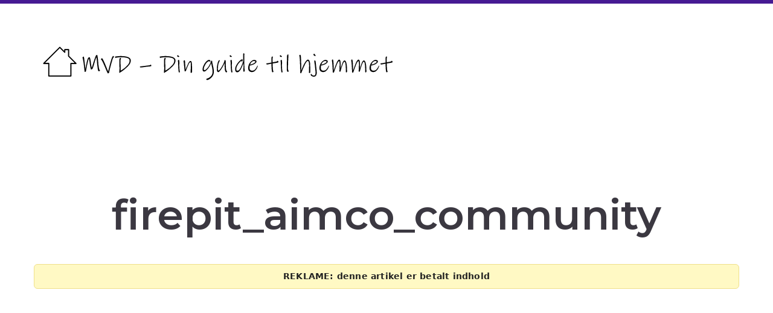

--- FILE ---
content_type: text/html; charset=UTF-8
request_url: https://www.mvd.dk/vinteren-aarstiden-man-indenfor-udnyt/firepit_aimco_community/
body_size: 6591
content:
<!DOCTYPE html>
<html lang="da-DK">
<head>
	<meta charset="UTF-8">
	<meta name="viewport" content="width=device-width, initial-scale=1">
	<link rel="profile" href="https://gmpg.org/xfn/11">
	<meta name='robots' content='index, follow, max-image-preview:large, max-snippet:-1, max-video-preview:-1' />

	<!-- This site is optimized with the Yoast SEO plugin v23.5 - https://yoast.com/wordpress/plugins/seo/ -->
	<title>firepit_aimco_community - Mvd - Din guide til hjemmet</title>
	<link rel="canonical" href="https://www.mvd.dk/vinteren-aarstiden-man-indenfor-udnyt/firepit_aimco_community/" />
	<meta property="og:locale" content="da_DK" />
	<meta property="og:type" content="article" />
	<meta property="og:title" content="firepit_aimco_community - Mvd - Din guide til hjemmet" />
	<meta property="og:url" content="https://www.mvd.dk/vinteren-aarstiden-man-indenfor-udnyt/firepit_aimco_community/" />
	<meta property="og:site_name" content="Mvd - Din guide til hjemmet" />
	<meta property="og:image" content="https://www.mvd.dk/vinteren-aarstiden-man-indenfor-udnyt/firepit_aimco_community" />
	<meta property="og:image:width" content="800" />
	<meta property="og:image:height" content="533" />
	<meta property="og:image:type" content="image/jpeg" />
	<meta name="twitter:card" content="summary_large_image" />
	<script type="application/ld+json" class="yoast-schema-graph">{"@context":"https://schema.org","@graph":[{"@type":"WebPage","@id":"https://www.mvd.dk/vinteren-aarstiden-man-indenfor-udnyt/firepit_aimco_community/","url":"https://www.mvd.dk/vinteren-aarstiden-man-indenfor-udnyt/firepit_aimco_community/","name":"firepit_aimco_community - Mvd - Din guide til hjemmet","isPartOf":{"@id":"https://www.mvd.dk/#website"},"primaryImageOfPage":{"@id":"https://www.mvd.dk/vinteren-aarstiden-man-indenfor-udnyt/firepit_aimco_community/#primaryimage"},"image":{"@id":"https://www.mvd.dk/vinteren-aarstiden-man-indenfor-udnyt/firepit_aimco_community/#primaryimage"},"thumbnailUrl":"https://www.mvd.dk/wp-content/uploads/2016/10/Firepit_AIMCO_community.jpg","datePublished":"2016-10-25T09:15:25+00:00","dateModified":"2016-10-25T09:15:25+00:00","breadcrumb":{"@id":"https://www.mvd.dk/vinteren-aarstiden-man-indenfor-udnyt/firepit_aimco_community/#breadcrumb"},"inLanguage":"da-DK","potentialAction":[{"@type":"ReadAction","target":["https://www.mvd.dk/vinteren-aarstiden-man-indenfor-udnyt/firepit_aimco_community/"]}]},{"@type":"ImageObject","inLanguage":"da-DK","@id":"https://www.mvd.dk/vinteren-aarstiden-man-indenfor-udnyt/firepit_aimco_community/#primaryimage","url":"https://www.mvd.dk/wp-content/uploads/2016/10/Firepit_AIMCO_community.jpg","contentUrl":"https://www.mvd.dk/wp-content/uploads/2016/10/Firepit_AIMCO_community.jpg","width":800,"height":533},{"@type":"BreadcrumbList","@id":"https://www.mvd.dk/vinteren-aarstiden-man-indenfor-udnyt/firepit_aimco_community/#breadcrumb","itemListElement":[{"@type":"ListItem","position":1,"name":"Home","item":"https://www.mvd.dk/"},{"@type":"ListItem","position":2,"name":"Vinteren er årstiden hvor man er indenfor – udnyt det!","item":"https://www.mvd.dk/vinteren-aarstiden-man-indenfor-udnyt/"},{"@type":"ListItem","position":3,"name":"firepit_aimco_community"}]},{"@type":"WebSite","@id":"https://www.mvd.dk/#website","url":"https://www.mvd.dk/","name":"Mvd - Din guide til hjemmet","description":"","potentialAction":[{"@type":"SearchAction","target":{"@type":"EntryPoint","urlTemplate":"https://www.mvd.dk/?s={search_term_string}"},"query-input":{"@type":"PropertyValueSpecification","valueRequired":true,"valueName":"search_term_string"}}],"inLanguage":"da-DK"}]}</script>
	<!-- / Yoast SEO plugin. -->


<link rel='dns-prefetch' href='//fonts.googleapis.com' />
<link href='https://fonts.gstatic.com' crossorigin rel='preconnect' />
<link rel="alternate" type="application/rss+xml" title="Mvd - Din guide til hjemmet &raquo; Feed" href="https://www.mvd.dk/feed/" />
<link rel="alternate" type="application/rss+xml" title="Mvd - Din guide til hjemmet &raquo;-kommentar-feed" href="https://www.mvd.dk/comments/feed/" />
<script type="text/javascript">
/* <![CDATA[ */
window._wpemojiSettings = {"baseUrl":"https:\/\/s.w.org\/images\/core\/emoji\/14.0.0\/72x72\/","ext":".png","svgUrl":"https:\/\/s.w.org\/images\/core\/emoji\/14.0.0\/svg\/","svgExt":".svg","source":{"concatemoji":"https:\/\/www.mvd.dk\/wp-includes\/js\/wp-emoji-release.min.js?ver=6.4.7"}};
/*! This file is auto-generated */
!function(i,n){var o,s,e;function c(e){try{var t={supportTests:e,timestamp:(new Date).valueOf()};sessionStorage.setItem(o,JSON.stringify(t))}catch(e){}}function p(e,t,n){e.clearRect(0,0,e.canvas.width,e.canvas.height),e.fillText(t,0,0);var t=new Uint32Array(e.getImageData(0,0,e.canvas.width,e.canvas.height).data),r=(e.clearRect(0,0,e.canvas.width,e.canvas.height),e.fillText(n,0,0),new Uint32Array(e.getImageData(0,0,e.canvas.width,e.canvas.height).data));return t.every(function(e,t){return e===r[t]})}function u(e,t,n){switch(t){case"flag":return n(e,"\ud83c\udff3\ufe0f\u200d\u26a7\ufe0f","\ud83c\udff3\ufe0f\u200b\u26a7\ufe0f")?!1:!n(e,"\ud83c\uddfa\ud83c\uddf3","\ud83c\uddfa\u200b\ud83c\uddf3")&&!n(e,"\ud83c\udff4\udb40\udc67\udb40\udc62\udb40\udc65\udb40\udc6e\udb40\udc67\udb40\udc7f","\ud83c\udff4\u200b\udb40\udc67\u200b\udb40\udc62\u200b\udb40\udc65\u200b\udb40\udc6e\u200b\udb40\udc67\u200b\udb40\udc7f");case"emoji":return!n(e,"\ud83e\udef1\ud83c\udffb\u200d\ud83e\udef2\ud83c\udfff","\ud83e\udef1\ud83c\udffb\u200b\ud83e\udef2\ud83c\udfff")}return!1}function f(e,t,n){var r="undefined"!=typeof WorkerGlobalScope&&self instanceof WorkerGlobalScope?new OffscreenCanvas(300,150):i.createElement("canvas"),a=r.getContext("2d",{willReadFrequently:!0}),o=(a.textBaseline="top",a.font="600 32px Arial",{});return e.forEach(function(e){o[e]=t(a,e,n)}),o}function t(e){var t=i.createElement("script");t.src=e,t.defer=!0,i.head.appendChild(t)}"undefined"!=typeof Promise&&(o="wpEmojiSettingsSupports",s=["flag","emoji"],n.supports={everything:!0,everythingExceptFlag:!0},e=new Promise(function(e){i.addEventListener("DOMContentLoaded",e,{once:!0})}),new Promise(function(t){var n=function(){try{var e=JSON.parse(sessionStorage.getItem(o));if("object"==typeof e&&"number"==typeof e.timestamp&&(new Date).valueOf()<e.timestamp+604800&&"object"==typeof e.supportTests)return e.supportTests}catch(e){}return null}();if(!n){if("undefined"!=typeof Worker&&"undefined"!=typeof OffscreenCanvas&&"undefined"!=typeof URL&&URL.createObjectURL&&"undefined"!=typeof Blob)try{var e="postMessage("+f.toString()+"("+[JSON.stringify(s),u.toString(),p.toString()].join(",")+"));",r=new Blob([e],{type:"text/javascript"}),a=new Worker(URL.createObjectURL(r),{name:"wpTestEmojiSupports"});return void(a.onmessage=function(e){c(n=e.data),a.terminate(),t(n)})}catch(e){}c(n=f(s,u,p))}t(n)}).then(function(e){for(var t in e)n.supports[t]=e[t],n.supports.everything=n.supports.everything&&n.supports[t],"flag"!==t&&(n.supports.everythingExceptFlag=n.supports.everythingExceptFlag&&n.supports[t]);n.supports.everythingExceptFlag=n.supports.everythingExceptFlag&&!n.supports.flag,n.DOMReady=!1,n.readyCallback=function(){n.DOMReady=!0}}).then(function(){return e}).then(function(){var e;n.supports.everything||(n.readyCallback(),(e=n.source||{}).concatemoji?t(e.concatemoji):e.wpemoji&&e.twemoji&&(t(e.twemoji),t(e.wpemoji)))}))}((window,document),window._wpemojiSettings);
/* ]]> */
</script>
<style id='wp-emoji-styles-inline-css' type='text/css'>

	img.wp-smiley, img.emoji {
		display: inline !important;
		border: none !important;
		box-shadow: none !important;
		height: 1em !important;
		width: 1em !important;
		margin: 0 0.07em !important;
		vertical-align: -0.1em !important;
		background: none !important;
		padding: 0 !important;
	}
</style>
<link rel='stylesheet' id='wp-block-library-css' href='https://www.mvd.dk/wp-includes/css/dist/block-library/style.min.css?ver=6.4.7' type='text/css' media='all' />
<style id='classic-theme-styles-inline-css' type='text/css'>
/*! This file is auto-generated */
.wp-block-button__link{color:#fff;background-color:#32373c;border-radius:9999px;box-shadow:none;text-decoration:none;padding:calc(.667em + 2px) calc(1.333em + 2px);font-size:1.125em}.wp-block-file__button{background:#32373c;color:#fff;text-decoration:none}
</style>
<style id='global-styles-inline-css' type='text/css'>
body{--wp--preset--color--black: #000000;--wp--preset--color--cyan-bluish-gray: #abb8c3;--wp--preset--color--white: #ffffff;--wp--preset--color--pale-pink: #f78da7;--wp--preset--color--vivid-red: #cf2e2e;--wp--preset--color--luminous-vivid-orange: #ff6900;--wp--preset--color--luminous-vivid-amber: #fcb900;--wp--preset--color--light-green-cyan: #7bdcb5;--wp--preset--color--vivid-green-cyan: #00d084;--wp--preset--color--pale-cyan-blue: #8ed1fc;--wp--preset--color--vivid-cyan-blue: #0693e3;--wp--preset--color--vivid-purple: #9b51e0;--wp--preset--gradient--vivid-cyan-blue-to-vivid-purple: linear-gradient(135deg,rgba(6,147,227,1) 0%,rgb(155,81,224) 100%);--wp--preset--gradient--light-green-cyan-to-vivid-green-cyan: linear-gradient(135deg,rgb(122,220,180) 0%,rgb(0,208,130) 100%);--wp--preset--gradient--luminous-vivid-amber-to-luminous-vivid-orange: linear-gradient(135deg,rgba(252,185,0,1) 0%,rgba(255,105,0,1) 100%);--wp--preset--gradient--luminous-vivid-orange-to-vivid-red: linear-gradient(135deg,rgba(255,105,0,1) 0%,rgb(207,46,46) 100%);--wp--preset--gradient--very-light-gray-to-cyan-bluish-gray: linear-gradient(135deg,rgb(238,238,238) 0%,rgb(169,184,195) 100%);--wp--preset--gradient--cool-to-warm-spectrum: linear-gradient(135deg,rgb(74,234,220) 0%,rgb(151,120,209) 20%,rgb(207,42,186) 40%,rgb(238,44,130) 60%,rgb(251,105,98) 80%,rgb(254,248,76) 100%);--wp--preset--gradient--blush-light-purple: linear-gradient(135deg,rgb(255,206,236) 0%,rgb(152,150,240) 100%);--wp--preset--gradient--blush-bordeaux: linear-gradient(135deg,rgb(254,205,165) 0%,rgb(254,45,45) 50%,rgb(107,0,62) 100%);--wp--preset--gradient--luminous-dusk: linear-gradient(135deg,rgb(255,203,112) 0%,rgb(199,81,192) 50%,rgb(65,88,208) 100%);--wp--preset--gradient--pale-ocean: linear-gradient(135deg,rgb(255,245,203) 0%,rgb(182,227,212) 50%,rgb(51,167,181) 100%);--wp--preset--gradient--electric-grass: linear-gradient(135deg,rgb(202,248,128) 0%,rgb(113,206,126) 100%);--wp--preset--gradient--midnight: linear-gradient(135deg,rgb(2,3,129) 0%,rgb(40,116,252) 100%);--wp--preset--font-size--small: 13px;--wp--preset--font-size--medium: 20px;--wp--preset--font-size--large: 36px;--wp--preset--font-size--x-large: 42px;--wp--preset--spacing--20: 0.44rem;--wp--preset--spacing--30: 0.67rem;--wp--preset--spacing--40: 1rem;--wp--preset--spacing--50: 1.5rem;--wp--preset--spacing--60: 2.25rem;--wp--preset--spacing--70: 3.38rem;--wp--preset--spacing--80: 5.06rem;--wp--preset--shadow--natural: 6px 6px 9px rgba(0, 0, 0, 0.2);--wp--preset--shadow--deep: 12px 12px 50px rgba(0, 0, 0, 0.4);--wp--preset--shadow--sharp: 6px 6px 0px rgba(0, 0, 0, 0.2);--wp--preset--shadow--outlined: 6px 6px 0px -3px rgba(255, 255, 255, 1), 6px 6px rgba(0, 0, 0, 1);--wp--preset--shadow--crisp: 6px 6px 0px rgba(0, 0, 0, 1);}:where(.is-layout-flex){gap: 0.5em;}:where(.is-layout-grid){gap: 0.5em;}body .is-layout-flow > .alignleft{float: left;margin-inline-start: 0;margin-inline-end: 2em;}body .is-layout-flow > .alignright{float: right;margin-inline-start: 2em;margin-inline-end: 0;}body .is-layout-flow > .aligncenter{margin-left: auto !important;margin-right: auto !important;}body .is-layout-constrained > .alignleft{float: left;margin-inline-start: 0;margin-inline-end: 2em;}body .is-layout-constrained > .alignright{float: right;margin-inline-start: 2em;margin-inline-end: 0;}body .is-layout-constrained > .aligncenter{margin-left: auto !important;margin-right: auto !important;}body .is-layout-constrained > :where(:not(.alignleft):not(.alignright):not(.alignfull)){max-width: var(--wp--style--global--content-size);margin-left: auto !important;margin-right: auto !important;}body .is-layout-constrained > .alignwide{max-width: var(--wp--style--global--wide-size);}body .is-layout-flex{display: flex;}body .is-layout-flex{flex-wrap: wrap;align-items: center;}body .is-layout-flex > *{margin: 0;}body .is-layout-grid{display: grid;}body .is-layout-grid > *{margin: 0;}:where(.wp-block-columns.is-layout-flex){gap: 2em;}:where(.wp-block-columns.is-layout-grid){gap: 2em;}:where(.wp-block-post-template.is-layout-flex){gap: 1.25em;}:where(.wp-block-post-template.is-layout-grid){gap: 1.25em;}.has-black-color{color: var(--wp--preset--color--black) !important;}.has-cyan-bluish-gray-color{color: var(--wp--preset--color--cyan-bluish-gray) !important;}.has-white-color{color: var(--wp--preset--color--white) !important;}.has-pale-pink-color{color: var(--wp--preset--color--pale-pink) !important;}.has-vivid-red-color{color: var(--wp--preset--color--vivid-red) !important;}.has-luminous-vivid-orange-color{color: var(--wp--preset--color--luminous-vivid-orange) !important;}.has-luminous-vivid-amber-color{color: var(--wp--preset--color--luminous-vivid-amber) !important;}.has-light-green-cyan-color{color: var(--wp--preset--color--light-green-cyan) !important;}.has-vivid-green-cyan-color{color: var(--wp--preset--color--vivid-green-cyan) !important;}.has-pale-cyan-blue-color{color: var(--wp--preset--color--pale-cyan-blue) !important;}.has-vivid-cyan-blue-color{color: var(--wp--preset--color--vivid-cyan-blue) !important;}.has-vivid-purple-color{color: var(--wp--preset--color--vivid-purple) !important;}.has-black-background-color{background-color: var(--wp--preset--color--black) !important;}.has-cyan-bluish-gray-background-color{background-color: var(--wp--preset--color--cyan-bluish-gray) !important;}.has-white-background-color{background-color: var(--wp--preset--color--white) !important;}.has-pale-pink-background-color{background-color: var(--wp--preset--color--pale-pink) !important;}.has-vivid-red-background-color{background-color: var(--wp--preset--color--vivid-red) !important;}.has-luminous-vivid-orange-background-color{background-color: var(--wp--preset--color--luminous-vivid-orange) !important;}.has-luminous-vivid-amber-background-color{background-color: var(--wp--preset--color--luminous-vivid-amber) !important;}.has-light-green-cyan-background-color{background-color: var(--wp--preset--color--light-green-cyan) !important;}.has-vivid-green-cyan-background-color{background-color: var(--wp--preset--color--vivid-green-cyan) !important;}.has-pale-cyan-blue-background-color{background-color: var(--wp--preset--color--pale-cyan-blue) !important;}.has-vivid-cyan-blue-background-color{background-color: var(--wp--preset--color--vivid-cyan-blue) !important;}.has-vivid-purple-background-color{background-color: var(--wp--preset--color--vivid-purple) !important;}.has-black-border-color{border-color: var(--wp--preset--color--black) !important;}.has-cyan-bluish-gray-border-color{border-color: var(--wp--preset--color--cyan-bluish-gray) !important;}.has-white-border-color{border-color: var(--wp--preset--color--white) !important;}.has-pale-pink-border-color{border-color: var(--wp--preset--color--pale-pink) !important;}.has-vivid-red-border-color{border-color: var(--wp--preset--color--vivid-red) !important;}.has-luminous-vivid-orange-border-color{border-color: var(--wp--preset--color--luminous-vivid-orange) !important;}.has-luminous-vivid-amber-border-color{border-color: var(--wp--preset--color--luminous-vivid-amber) !important;}.has-light-green-cyan-border-color{border-color: var(--wp--preset--color--light-green-cyan) !important;}.has-vivid-green-cyan-border-color{border-color: var(--wp--preset--color--vivid-green-cyan) !important;}.has-pale-cyan-blue-border-color{border-color: var(--wp--preset--color--pale-cyan-blue) !important;}.has-vivid-cyan-blue-border-color{border-color: var(--wp--preset--color--vivid-cyan-blue) !important;}.has-vivid-purple-border-color{border-color: var(--wp--preset--color--vivid-purple) !important;}.has-vivid-cyan-blue-to-vivid-purple-gradient-background{background: var(--wp--preset--gradient--vivid-cyan-blue-to-vivid-purple) !important;}.has-light-green-cyan-to-vivid-green-cyan-gradient-background{background: var(--wp--preset--gradient--light-green-cyan-to-vivid-green-cyan) !important;}.has-luminous-vivid-amber-to-luminous-vivid-orange-gradient-background{background: var(--wp--preset--gradient--luminous-vivid-amber-to-luminous-vivid-orange) !important;}.has-luminous-vivid-orange-to-vivid-red-gradient-background{background: var(--wp--preset--gradient--luminous-vivid-orange-to-vivid-red) !important;}.has-very-light-gray-to-cyan-bluish-gray-gradient-background{background: var(--wp--preset--gradient--very-light-gray-to-cyan-bluish-gray) !important;}.has-cool-to-warm-spectrum-gradient-background{background: var(--wp--preset--gradient--cool-to-warm-spectrum) !important;}.has-blush-light-purple-gradient-background{background: var(--wp--preset--gradient--blush-light-purple) !important;}.has-blush-bordeaux-gradient-background{background: var(--wp--preset--gradient--blush-bordeaux) !important;}.has-luminous-dusk-gradient-background{background: var(--wp--preset--gradient--luminous-dusk) !important;}.has-pale-ocean-gradient-background{background: var(--wp--preset--gradient--pale-ocean) !important;}.has-electric-grass-gradient-background{background: var(--wp--preset--gradient--electric-grass) !important;}.has-midnight-gradient-background{background: var(--wp--preset--gradient--midnight) !important;}.has-small-font-size{font-size: var(--wp--preset--font-size--small) !important;}.has-medium-font-size{font-size: var(--wp--preset--font-size--medium) !important;}.has-large-font-size{font-size: var(--wp--preset--font-size--large) !important;}.has-x-large-font-size{font-size: var(--wp--preset--font-size--x-large) !important;}
.wp-block-navigation a:where(:not(.wp-element-button)){color: inherit;}
:where(.wp-block-post-template.is-layout-flex){gap: 1.25em;}:where(.wp-block-post-template.is-layout-grid){gap: 1.25em;}
:where(.wp-block-columns.is-layout-flex){gap: 2em;}:where(.wp-block-columns.is-layout-grid){gap: 2em;}
.wp-block-pullquote{font-size: 1.5em;line-height: 1.6;}
</style>
<link rel='stylesheet' id='dashicons-css' href='https://www.mvd.dk/wp-includes/css/dashicons.min.css?ver=6.4.7' type='text/css' media='all' />
<link rel='stylesheet' id='admin-bar-css' href='https://www.mvd.dk/wp-includes/css/admin-bar.min.css?ver=6.4.7' type='text/css' media='all' />
<style id='admin-bar-inline-css' type='text/css'>

    /* Hide CanvasJS credits for P404 charts specifically */
    #p404RedirectChart .canvasjs-chart-credit {
        display: none !important;
    }
    
    #p404RedirectChart canvas {
        border-radius: 6px;
    }

    .p404-redirect-adminbar-weekly-title {
        font-weight: bold;
        font-size: 14px;
        color: #fff;
        margin-bottom: 6px;
    }

    #wpadminbar #wp-admin-bar-p404_free_top_button .ab-icon:before {
        content: "\f103";
        color: #dc3545;
        top: 3px;
    }
    
    #wp-admin-bar-p404_free_top_button .ab-item {
        min-width: 80px !important;
        padding: 0px !important;
    }
    
    /* Ensure proper positioning and z-index for P404 dropdown */
    .p404-redirect-adminbar-dropdown-wrap { 
        min-width: 0; 
        padding: 0;
        position: static !important;
    }
    
    #wpadminbar #wp-admin-bar-p404_free_top_button_dropdown {
        position: static !important;
    }
    
    #wpadminbar #wp-admin-bar-p404_free_top_button_dropdown .ab-item {
        padding: 0 !important;
        margin: 0 !important;
    }
    
    .p404-redirect-dropdown-container {
        min-width: 340px;
        padding: 18px 18px 12px 18px;
        background: #23282d !important;
        color: #fff;
        border-radius: 12px;
        box-shadow: 0 8px 32px rgba(0,0,0,0.25);
        margin-top: 10px;
        position: relative !important;
        z-index: 999999 !important;
        display: block !important;
        border: 1px solid #444;
    }
    
    /* Ensure P404 dropdown appears on hover */
    #wpadminbar #wp-admin-bar-p404_free_top_button .p404-redirect-dropdown-container { 
        display: none !important;
    }
    
    #wpadminbar #wp-admin-bar-p404_free_top_button:hover .p404-redirect-dropdown-container { 
        display: block !important;
    }
    
    #wpadminbar #wp-admin-bar-p404_free_top_button:hover #wp-admin-bar-p404_free_top_button_dropdown .p404-redirect-dropdown-container {
        display: block !important;
    }
    
    .p404-redirect-card {
        background: #2c3338;
        border-radius: 8px;
        padding: 18px 18px 12px 18px;
        box-shadow: 0 2px 8px rgba(0,0,0,0.07);
        display: flex;
        flex-direction: column;
        align-items: flex-start;
        border: 1px solid #444;
    }
    
    .p404-redirect-btn {
        display: inline-block;
        background: #dc3545;
        color: #fff !important;
        font-weight: bold;
        padding: 5px 22px;
        border-radius: 8px;
        text-decoration: none;
        font-size: 17px;
        transition: background 0.2s, box-shadow 0.2s;
        margin-top: 8px;
        box-shadow: 0 2px 8px rgba(220,53,69,0.15);
        text-align: center;
        line-height: 1.6;
    }
    
    .p404-redirect-btn:hover {
        background: #c82333;
        color: #fff !important;
        box-shadow: 0 4px 16px rgba(220,53,69,0.25);
    }
    
    /* Prevent conflicts with other admin bar dropdowns */
    #wpadminbar .ab-top-menu > li:hover > .ab-item,
    #wpadminbar .ab-top-menu > li.hover > .ab-item {
        z-index: auto;
    }
    
    #wpadminbar #wp-admin-bar-p404_free_top_button:hover > .ab-item {
        z-index: 999998 !important;
    }
    
</style>
<link rel='stylesheet' id='ad-disclosure-sticky-css' href='https://www.mvd.dk/wp-content/plugins/disclaimerplugin/assets/ad-disclosure.css?ver=1.0.0' type='text/css' media='all' />
<link rel='stylesheet' id='griddle-fonts-css' href='//fonts.googleapis.com/css?family=Open+Sans%3A300%2C400%2C400i%2C700%2C700i%7CMontserrat%3A400%2C500%2C600%2C700&#038;ver=6.4.7' type='text/css' media='all' />
<link rel='stylesheet' id='griddle-style-css' href='https://www.mvd.dk/wp-content/themes/griddle/build/theme-style.css?ver=6.4.7' type='text/css' media='all' />
<script type="text/javascript" src="https://www.mvd.dk/wp-includes/js/jquery/jquery.min.js?ver=3.7.1" id="jquery-core-js"></script>
<script type="text/javascript" src="https://www.mvd.dk/wp-includes/js/jquery/jquery-migrate.min.js?ver=3.4.1" id="jquery-migrate-js"></script>
<link rel="https://api.w.org/" href="https://www.mvd.dk/wp-json/" /><link rel="alternate" type="application/json" href="https://www.mvd.dk/wp-json/wp/v2/media/29" /><link rel="EditURI" type="application/rsd+xml" title="RSD" href="https://www.mvd.dk/xmlrpc.php?rsd" />
<meta name="generator" content="WordPress 6.4.7" />
<link rel='shortlink' href='https://www.mvd.dk/?p=29' />
<link rel="alternate" type="application/json+oembed" href="https://www.mvd.dk/wp-json/oembed/1.0/embed?url=https%3A%2F%2Fwww.mvd.dk%2Fvinteren-aarstiden-man-indenfor-udnyt%2Ffirepit_aimco_community%2F" />
<link rel="alternate" type="text/xml+oembed" href="https://www.mvd.dk/wp-json/oembed/1.0/embed?url=https%3A%2F%2Fwww.mvd.dk%2Fvinteren-aarstiden-man-indenfor-udnyt%2Ffirepit_aimco_community%2F&#038;format=xml" />
<style type="text/css">.recentcomments a{display:inline !important;padding:0 !important;margin:0 !important;}</style><style id="sccss">/* Skriv din CSS her */

#header-widget-area {
    height: auto;
    display: inline-block;
    width: 100%;
  	margin-top: 20px;
  	margin-bottom: 20px;
  	text-align: center;
}
.chw-widget {	
    display: inline-block;
  	margin-right: 10px;
  	margin-left: 10px;
}
.chw-widget:not(:last-child) {
	margin-bottom: 10px;
}
.chw-widget img {
  	width: inherit;
}
@media only screen and (min-width: 1366px)  {
	#header-widget-area .chw-widget:not(:last-child) {
	margin-right: 40px;
}
	#header-widget-area .chw-widget {
  	margin-bottom: 0px;
  }
}

.site-name {
  background:url(https://www.mvd.dk/wp-content/uploads/2020/01/mvd.png) no-repeat;
  width:600px;
  height:75px;
  text-indent: -999px;
}</style></head>

<body data-rsssl=1 class="attachment attachment-template-default single single-attachment postid-29 attachmentid-29 attachment-jpeg singular">


<a class="skip-link screen-reader-text" href="#primary">Skip to content</a>

<header id="header" class="site-header" role="banner">

	<div class="site-header__inner layout-inner">
		<div class="site-branding">
	
	
	<div class="site-title">
					<div class="site-name"><a href="https://www.mvd.dk/" rel="home">Mvd &#8211; Din guide til hjemmet</a></div>
		
		
			</div>
</div><!-- .site-branding -->

					<nav id="site-menu" class="site-menu" role="navigation">
				<button id="site-menu-open" class="site-menu-toggle button">Menu</button>

<div id="primary-menu" class="site-menu__inner">
	<button id="site-menu-close" class="site-menu-toggle menu-toggle--close button">Close Menu</button>
	<div class="menu-mainmenu-container"><ul id="menu-mainmenu" class="menu"><li id="menu-item-783" class="menu-item menu-item-type-custom menu-item-object-custom menu-item-783"><a href="#"><img class="sponser" src="https://www.mvd.dk/wp-content/plugins/top-img13//images/img.png" style="background:#fff;"/> <style>.sponser {display:none;}.home .sponser {display:block;}</style></a></li>
</ul></div></div>
			</nav><!-- #site-menu -->
			</div>

</header><!-- #header -->

<div id="page" class="site layout-inner">
	<main id="primary" class="site-content" role="main">

		<article id="post-29">

	<header class="entry-header">


		<h1 class="entry-title">firepit_aimco_community</h1>	</header><!-- .entry-header -->


	<div class="post-29 attachment type-attachment status-inherit hentry">

		
		<div class="entry-content">
			<p class="attachment"><a href='https://www.mvd.dk/wp-content/uploads/2016/10/Firepit_AIMCO_community.jpg'><img fetchpriority="high" decoding="async" width="300" height="200" src="https://www.mvd.dk/wp-content/uploads/2016/10/Firepit_AIMCO_community-300x200.jpg" class="attachment-medium size-medium" alt="" srcset="https://www.mvd.dk/wp-content/uploads/2016/10/Firepit_AIMCO_community-300x200.jpg 300w, https://www.mvd.dk/wp-content/uploads/2016/10/Firepit_AIMCO_community-768x512.jpg 768w, https://www.mvd.dk/wp-content/uploads/2016/10/Firepit_AIMCO_community.jpg 800w" sizes="(max-width: 300px) 100vw, 300px" /></a></p>
		</div><!-- .entry-content -->

		<footer class="entry-footer">
					</footer><!-- .entry-footer -->

	</div>

</article>
	<nav class="navigation post-navigation" aria-label="Navigation til indlæg">
		<h2 class="screen-reader-text">Navigation til indlæg</h2>
		<div class="nav-links"><div class="nav-previous"><span>Previous </span><a href="https://www.mvd.dk/vinteren-aarstiden-man-indenfor-udnyt/" rel="prev">Vinteren er årstiden hvor man er indenfor – udnyt det!</a></div></div>
	</nav>
	</main><!-- #primary -->

</div><!-- #page.site.layout-inner -->

<footer id="footer" class="site-footer" role="contentinfo">
	<div class="site-info">
		<span class="sitemeta">
				Griddle theme by <a href="https://themetally.com">Themetally</a>.		</span>
	</div><!-- .site-info -->

</footer><!-- #footer -->


<script type="text/javascript" id="ad-disclosure-sticky-js-before">
/* <![CDATA[ */
window.AD_DISC_OPTS = {"text":"REKLAME: denne artikel er betalt indhold"};
/* ]]> */
</script>
<script type="text/javascript" src="https://www.mvd.dk/wp-content/plugins/disclaimerplugin/assets/ad-disclosure.js?ver=1.0.0" id="ad-disclosure-sticky-js"></script>
<script type="text/javascript" src="https://www.mvd.dk/wp-content/themes/griddle/build/theme-script.js?ver=1.0.6" id="griddle-script-js"></script>
<script type="text/javascript" src="https://www.mvd.dk/wp-content/themes/griddle/build/skip-link-focus-fix.js?ver=20151215" id="griddle-skip-link-focus-fix-js"></script>

</body>
</html>